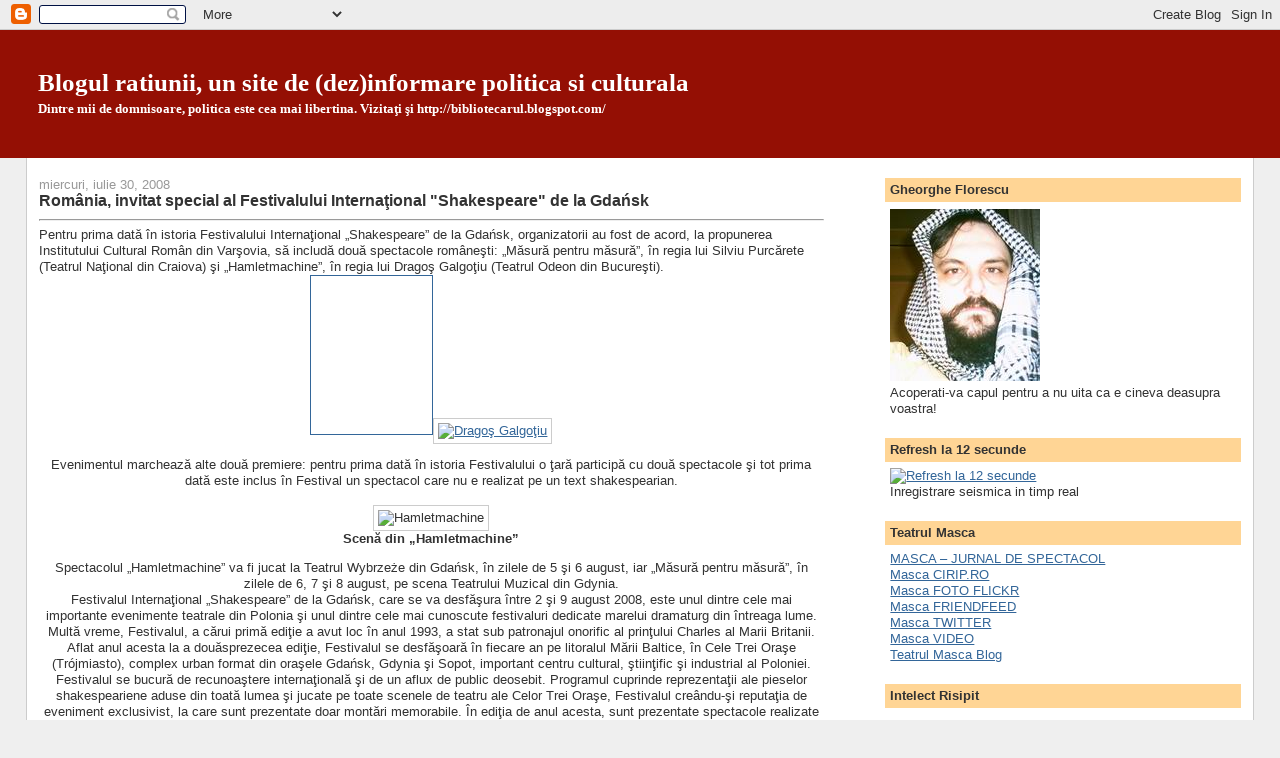

--- FILE ---
content_type: text/html; charset=UTF-8
request_url: https://giconet.blogspot.com/2008/07/romnia-invitat-special-al-festivalului.html
body_size: 18078
content:
<!DOCTYPE html>
<html dir='ltr' xmlns='http://www.w3.org/1999/xhtml' xmlns:b='http://www.google.com/2005/gml/b' xmlns:data='http://www.google.com/2005/gml/data' xmlns:expr='http://www.google.com/2005/gml/expr'>
<head>
<link href='https://www.blogger.com/static/v1/widgets/2944754296-widget_css_bundle.css' rel='stylesheet' type='text/css'/>
<meta content='Sfw2MUt9HAFuX38IyE2z+Xxcqb7GQMSlj+TxhpYaLr4=' name='verify-v1'/>
<meta content='text/html; charset=UTF-8' http-equiv='Content-Type'/>
<meta content='blogger' name='generator'/>
<link href='https://giconet.blogspot.com/favicon.ico' rel='icon' type='image/x-icon'/>
<link href='http://giconet.blogspot.com/2008/07/romnia-invitat-special-al-festivalului.html' rel='canonical'/>
<link rel="alternate" type="application/atom+xml" title="Blogul ratiunii, un site de (dez)informare politica si culturala - Atom" href="https://giconet.blogspot.com/feeds/posts/default" />
<link rel="alternate" type="application/rss+xml" title="Blogul ratiunii, un site de (dez)informare politica si culturala - RSS" href="https://giconet.blogspot.com/feeds/posts/default?alt=rss" />
<link rel="service.post" type="application/atom+xml" title="Blogul ratiunii, un site de (dez)informare politica si culturala - Atom" href="https://www.blogger.com/feeds/585491415059872265/posts/default" />

<link rel="alternate" type="application/atom+xml" title="Blogul ratiunii, un site de (dez)informare politica si culturala - Atom" href="https://giconet.blogspot.com/feeds/4504925259106533160/comments/default" />
<!--Can't find substitution for tag [blog.ieCssRetrofitLinks]-->
<link href='http://tbn0.google.com/images?q=tbn:VKEPPweMSmUXdM:http://www.supliment.polirom.ro/images/numere/181/silviu%2520purcarete.jpg' rel='image_src'/>
<meta content='http://giconet.blogspot.com/2008/07/romnia-invitat-special-al-festivalului.html' property='og:url'/>
<meta content='România, invitat special al Festivalului Internaţional &quot;Shakespeare&quot; de la Gdańsk' property='og:title'/>
<meta content='Pentru prima dată în istoria Festivalului Internaţional „Shakespeare” de la Gdańsk, organizatorii au fost de acord, la propunerea Institutul...' property='og:description'/>
<meta content='https://lh3.googleusercontent.com/blogger_img_proxy/[base64]w1200-h630-p-k-no-nu' property='og:image'/>
<title>Blogul ratiunii, un site de (dez)informare politica si culturala: România, invitat special al Festivalului Internaţional "Shakespeare" de la Gdańsk</title>
<style id='page-skin-1' type='text/css'><!--
/*
-----------------------------------------------
Blogger Template Style
Name:     Stretch Denim
Designer: Darren Delaye
URL:      www.DarrenDelaye.com
Date:     11 Jul 2006
-----------------------------------------------
*/
body {
background: #efefef;
margin: 0;
padding: 0px;
font: x-small Verdana, Arial;
text-align: center;
color: #333333;
font-size/* */:/**/small;
font-size: /**/small;
}
a:link {
color: #336699;
}
a:visited {
color: #336699;
}
a img {
border-width: 0;
}
#outer-wrapper {
font: normal normal 100% Verdana, sans-serif;
}
/* Header
----------------------------------------------- */
#header-wrapper {
margin:0;
padding: 0;
background-color: #940f04;
text-align: left;
}
#header {
margin: 0 2%;
background-color: #940f04;
color: #ffffff;
padding: 0;
font: normal bold 194% Times, serif;
position: relative;
}
h1.title {
padding-top: 38px;
margin: 0 1% .1em;
line-height: 1.2em;
font-size: 100%;
}
h1.title a, h1.title a:visited {
color: #ffffff;
text-decoration: none;
}
#header .description {
display: block;
margin: 0 1%;
padding: 0 0 40px;
line-height: 1.4em;
font-size: 50%;
}
/* Content
----------------------------------------------- */
.clear {
clear: both;
}
#content-wrapper {
margin: 0 2%;
padding: 0 0 15px;
text-align: left;
background-color: #ffffff;
border: 1px solid #cccccc;
border-top: 0;
}
#main-wrapper {
margin-left: 1%;
width: 64%;
float: left;
background-color: #ffffff;
display: inline;       /* fix for doubling margin in IE */
word-wrap: break-word; /* fix for long text breaking sidebar float in IE */
overflow: hidden;      /* fix for long non-text content breaking IE sidebar float */
}
#sidebar-wrapper {
margin-right: 1%;
width: 29%;
float: right;
background-color: #ffffff;
display: inline;       /* fix for doubling margin in IE */
word-wrap: break-word; /* fix for long text breaking sidebar float in IE */
overflow: hidden;      /* fix for long non-text content breaking IE sidebar float */
}
/* Headings
----------------------------------------------- */
h2, h3 {
margin: 0;
}
/* Posts
----------------------------------------------- */
.date-header {
margin: 1.5em 0 0;
font-weight: normal;
color: #999999;
font-size: 100%;
}
.post {
margin: 0 0 1.5em;
padding-bottom: 1.5em;
}
.post-title {
margin: 0;
padding: 0;
font-size: 125%;
font-weight: bold;
line-height: 1.1em;
}
.post-title a, .post-title a:visited, .post-title strong {
text-decoration: none;
color: #333333;
font-weight: bold;
}
.post div {
margin: 0 0 .75em;
line-height: 1.3em;
}
.post-footer {
margin: -.25em 0 0;
color: #333333;
font-size: 87%;
}
.post-footer .span {
margin-right: .3em;
}
.post img, table.tr-caption-container {
padding: 4px;
border: 1px solid #cccccc;
}
.tr-caption-container img {
border: none;
padding: 0;
}
.post blockquote {
margin: 1em 20px;
}
.post blockquote p {
margin: .75em 0;
}
/* Comments
----------------------------------------------- */
#comments h4 {
margin: 1em 0;
color: #999999;
}
#comments h4 strong {
font-size: 110%;
}
#comments-block {
margin: 1em 0 1.5em;
line-height: 1.3em;
}
#comments-block dt {
margin: .5em 0;
}
#comments-block dd {
margin: .25em 0 0;
}
#comments-block dd.comment-footer {
margin: -.25em 0 2em;
line-height: 1.4em;
font-size: 78%;
}
#comments-block dd p {
margin: 0 0 .75em;
}
.deleted-comment {
font-style:italic;
color:gray;
}
.feed-links {
clear: both;
line-height: 2.5em;
}
#blog-pager-newer-link {
float: left;
}
#blog-pager-older-link {
float: right;
}
#blog-pager {
text-align: center;
}
/* Sidebar Content
----------------------------------------------- */
.sidebar h2 {
margin: 1.6em 0 .5em;
padding: 4px 5px;
background-color: #ffd595;
font-size: 100%;
color: #333333;
}
.sidebar ul {
margin: 0;
padding: 0;
list-style: none;
}
.sidebar li {
margin: 0;
padding-top: 0;
padding-right: 0;
padding-bottom: .5em;
padding-left: 15px;
text-indent: -15px;
line-height: 1.5em;
}
.sidebar {
color: #333333;
line-height:1.3em;
}
.sidebar .widget {
margin-bottom: 1em;
}
.sidebar .widget-content {
margin: 0 5px;
}
/* Profile
----------------------------------------------- */
.profile-img {
float: left;
margin-top: 0;
margin-right: 5px;
margin-bottom: 5px;
margin-left: 0;
padding: 4px;
border: 1px solid #cccccc;
}
.profile-data {
margin:0;
text-transform:uppercase;
letter-spacing:.1em;
font-weight: bold;
line-height: 1.6em;
font-size: 78%;
}
.profile-datablock {
margin:.5em 0 .5em;
}
.profile-textblock {
margin: 0.5em 0;
line-height: 1.6em;
}
/* Footer
----------------------------------------------- */
#footer {
clear: both;
text-align: center;
color: #333333;
}
#footer .widget {
margin:.5em;
padding-top: 20px;
font-size: 85%;
line-height: 1.5em;
text-align: left;
}
/** Page structure tweaks for layout editor wireframe */
body#layout #header {
width: 750px;
}

--></style>
<link href='https://www.blogger.com/dyn-css/authorization.css?targetBlogID=585491415059872265&amp;zx=15be0e0a-492f-426a-a004-f2949440f96a' media='none' onload='if(media!=&#39;all&#39;)media=&#39;all&#39;' rel='stylesheet'/><noscript><link href='https://www.blogger.com/dyn-css/authorization.css?targetBlogID=585491415059872265&amp;zx=15be0e0a-492f-426a-a004-f2949440f96a' rel='stylesheet'/></noscript>
<meta name='google-adsense-platform-account' content='ca-host-pub-1556223355139109'/>
<meta name='google-adsense-platform-domain' content='blogspot.com'/>

</head>
<body>
<div class='navbar section' id='navbar'><div class='widget Navbar' data-version='1' id='Navbar1'><script type="text/javascript">
    function setAttributeOnload(object, attribute, val) {
      if(window.addEventListener) {
        window.addEventListener('load',
          function(){ object[attribute] = val; }, false);
      } else {
        window.attachEvent('onload', function(){ object[attribute] = val; });
      }
    }
  </script>
<div id="navbar-iframe-container"></div>
<script type="text/javascript" src="https://apis.google.com/js/platform.js"></script>
<script type="text/javascript">
      gapi.load("gapi.iframes:gapi.iframes.style.bubble", function() {
        if (gapi.iframes && gapi.iframes.getContext) {
          gapi.iframes.getContext().openChild({
              url: 'https://www.blogger.com/navbar/585491415059872265?po\x3d4504925259106533160\x26origin\x3dhttps://giconet.blogspot.com',
              where: document.getElementById("navbar-iframe-container"),
              id: "navbar-iframe"
          });
        }
      });
    </script><script type="text/javascript">
(function() {
var script = document.createElement('script');
script.type = 'text/javascript';
script.src = '//pagead2.googlesyndication.com/pagead/js/google_top_exp.js';
var head = document.getElementsByTagName('head')[0];
if (head) {
head.appendChild(script);
}})();
</script>
</div></div>
<div id='outer-wrapper'><div id='wrap2'>
<!-- skip links for text browsers -->
<span id='skiplinks' style='display:none;'>
<a href='#main'>skip to main </a> |
      <a href='#sidebar'>skip to sidebar</a>
</span>
<div id='header-wrapper'>
<div class='header section' id='header'><div class='widget Header' data-version='1' id='Header1'>
<div id='header-inner'>
<div class='titlewrapper'>
<h1 class='title'>
<a href='https://giconet.blogspot.com/'>
Blogul ratiunii, un site de (dez)informare politica si culturala
</a>
</h1>
</div>
<div class='descriptionwrapper'>
<p class='description'><span>Dintre mii de domnisoare, politica este cea mai libertina. Vizitaţi şi http://bibliotecarul.blogspot.com/</span></p>
</div>
</div>
</div></div>
</div>
<div id='content-wrapper'>
<div id='crosscol-wrapper' style='text-align:center'>
<div class='crosscol no-items section' id='crosscol'></div>
</div>
<div id='main-wrapper'>
<div class='main section' id='main'><div class='widget Blog' data-version='1' id='Blog1'>
<div class='blog-posts hfeed'>

          <div class="date-outer">
        
<h2 class='date-header'><span>miercuri, iulie 30, 2008</span></h2>

          <div class="date-posts">
        
<div class='post-outer'>
<div class='post hentry'>
<a name='4504925259106533160'></a>
<h3 class='post-title entry-title'>
<a href='https://giconet.blogspot.com/2008/07/romnia-invitat-special-al-festivalului.html'>România, invitat special al Festivalului Internaţional "Shakespeare" de la Gdańsk</a>
</h3>
<div class='post-header-line-1'></div>
<div class='post-body entry-content'>
<hr />Pentru prima dată în istoria Festivalului Internaţional &#8222;Shakespeare&#8221; de la Gdańsk, organizatorii au fost de acord, la propunerea Institutului Cultural Român din Varşovia, să includă două spectacole româneşti: &#8222;Măsură pentru măsură&#8221;, în regia lui Silviu Purcărete (Teatrul Naţional din Craiova) şi &#8222;Hamletmachine&#8221;, în regia lui Dragoş Galgoţiu (Teatrul Odeon din Bucureşti).<br /><div style="text-align: center;"><a href="http://images.google.ro/imgres?imgurl=http://www.supliment.polirom.ro/images/numere/181/silviu%2520purcarete.jpg&amp;imgrefurl=http://www.supliment.polirom.ro/article.aspx%3Farticle%3D3495&amp;h=2048&amp;w=1536&amp;sz=759&amp;hl=en&amp;start=3&amp;tbnid=VKEPPweMSmUXdM:&amp;tbnh=150&amp;tbnw=113&amp;prev=/images%3Fq%3DSilviu%2BPurc%25C4%2583rete%26gbv%3D2%26hl%3Den%26safe%3Doff%26sa%3DG"><img height="150" src="https://lh3.googleusercontent.com/blogger_img_proxy/[base64]s0-d" style="border: 1px solid ;" width="113"></a><a href="http://www.port.ro/pls/pe/person.person?i_pers_id=148149&amp;i_direction=3&amp;i_city_id=-1&amp;i_county_id=-1&amp;i_cntry_id=#" onclick="window.open(&#39;/pls/me/picture.popup?i_area_id=7&amp;i_object_id=148149&amp;i_media_id=15150&#39;,&#39;popuppic&#39;,&#39;scrollbars=no,resizable=no,menu=no,width=600,height=560&#39;);return false;" title="Galerie foto"><img alt="Dragoş Galgoţiu" class="object_picture" src="https://lh3.googleusercontent.com/blogger_img_proxy/AEn0k_sm-Vzdh-GgBcxAZlTZv3zAjTvCrc8RVJD3aopQoNUCWFFFMUySgOVhqcXjmRVPulwND6D8Mb0Ib_P3UEpvMhCpm4x70D5f6ObYDqRzC5gdyqAVg0Y=s0-d" style="width: 102px; height: 151px;"> </a></div>   <p align="center">Evenimentul marchează alte două premiere: pentru prima dată în istoria Festivalului o ţară participă cu două spectacole şi tot prima dată este inclus în Festival un spectacol care nu e realizat pe un  text shakespearian.<br /><br /><img alt="Hamletmachine" class="photoshare-clickable" height="300" id="imageLocation" name="imageLocation" src="https://lh3.googleusercontent.com/blogger_img_proxy/AEn0k_vD-HVJGcnAd8Ap554IWLBmTIjuX0Hm0B6Mvx7Glvxif9el2hChJhd5m_RJdaQQ-Jhc33vUq9UfQgxm_5Z9fsxbESnkAVAB5dWVdWmZe6-1l-IvNexBRiidGR_HgkXR4TFOOUbgodbY4fd75YXEvYi99-L98XYSHprnsTu4jqA=s0-d" width="400"><br /><strong>Scenă din &#8222;Hamletmachine&#8221;</strong><br /></p>   <p align="center">Spectacolul &#8222;Hamletmachine&#8221; va fi jucat la Teatrul Wybrzeże din Gdańsk, în zilele de 5 şi 6 august, iar &#8222;Măsură pentru măsură&#8221;, în zilele de 6, 7 şi 8 august, pe scena Teatrului Muzical din Gdynia.<br />Festivalul Internaţional &#8222;Shakespeare&#8221; de la Gdańsk, care se va desfăşura între 2 şi 9 august 2008, este unul dintre cele mai importante evenimente teatrale din Polonia şi unul dintre cele mai cunoscute festivaluri dedicate marelui dramaturg din întreaga lume. Multă vreme, Festivalul, a cărui primă ediţie a avut loc în anul 1993, a stat sub patronajul onorific al prinţului Charles al Marii Britanii. Aflat anul acesta la a douăsprezecea ediţie, Festivalul se desfăşoară în fiecare an pe litoralul Mării Baltice, în Cele Trei Oraşe (Trójmiasto), complex urban format din oraşele Gdańsk, Gdynia şi Sopot, important centru cultural, ştiinţific şi industrial al Poloniei. Festivalul se bucură de recunoaştere internaţională şi de un aflux de public deosebit. Programul cuprinde reprezentaţii ale pieselor shakespeariene aduse din toată lumea şi jucate pe toate scenele de teatru ale Celor Trei Oraşe, Festivalul creându-şi reputaţia de eveniment exclusivist, la care sunt prezentate doar montări memorabile. În ediţia de anul acesta, sunt prezentate spectacole realizate în România, Statele Unite ale Americii, Japonia, Spania, Ucraina, Marea Britanie, Armenia şi Polonia.<br />&#8222;Măsură pentru măsură&#8221; de Silviu Purcărete, realizat la Teatrul Naţional din Craiova în anul 2008, îi are în distribuţie pe Ilie Gheorghe, Valentin Mihali, Adrian Andone, Sorin Leoveanu, Valeriu Dogaru, Angel Rababoc, Tudorel Petrescu, Constantin Cicort, Nicolae Poghirc, Ion Colan, Valer Dellakeza, Ana Ularu/Valentina Popa, Cerasela Iosifescu/Iulia Lazăr. Silviu Purcărete a mai fost prezent la Gdańsk în anul 1999, cu &#8222;Titus Andronicus&#8221; şi în 2006, cu spectacolul  &#8222;Cum doriţi sau Noaptea de la spartul târgului&#8221;, ambele realizate la Craiova, ultimul câştigând chiar Premiul Publicului, atribuit prin voturile spectatorilor.<br /><br /><img alt="masurapentrumasura1" class="photoshare-clickable" height="300" id="imageLocation" name="imageLocation" src="https://lh3.googleusercontent.com/blogger_img_proxy/AEn0k_tkRVEI8KTogwMESSqK1iB8CduPLLWIRbTr-Xga752gArZEpKkD7Bc7Z1WhHogB2GRlV0SVhPTe84mqWmmh8eimfevJ11M6fXHXM6BImqeYci2W3VwmVkUv6VHUNkUCgoCqc4eEsu8abO1CFdHHf2cf-uGM3Y998LVpYNjNNXk=s0-d" width="400"><br /><strong>Foto: Scenă din spectacolul &#8222;Măsură pentru măsură&#8221;</strong></p>   <p align="left">&#8222;Hamletmachine&#8221;, cunoscuta piesă a lui Heiner Müller, montată de Dragoş Galgoţiu la Teatrul Odeon, îi aduce pe scenă pe Marius Stănescu, Oana Ştefănescu, Antoaneta Zaharia, Ionel Mihăilescu, Traian Vlas, Gelu Niţu, Ionuţ Kivu, Tiberiu Almosnino, Mugur Arvunescu, Gabriel Pintilei, Paula Niculiţă, Marian Ghenea, Laurenţiu Lazăr. Pentru interpretarea sa, Marius Stănescu a fost distins, în 2007, cu Premiul Uniter pentru rol principal. Coregrafia spectacolului îi aparţine lui Răzvan Mazilu, iar costumele sunt semnate de Doina Levintza. </p>   <p align="center"><img alt="Teatr-Wybrzeze-330" class="photoshare-clickable" height="300" id="imageLocation" name="imageLocation" src="https://lh3.googleusercontent.com/blogger_img_proxy/AEn0k_uFU-B8NeM9-OhW1RXTWMCfg7awUaFVr0to9bYnoXGMBf2BoplESXp2k39ByPFBj9P6d1dhwQ-speYN2Q5iVtn0IYAZ9-KRJIGmmHNIhIaMKm53N26L-zLVzKbdcFxXUao1oLd_zoyUncLt_t-ZT_lY04_FAKemSAIz2wj2pHM=s0-d" width="400"><br /><strong>Foto: Teatrul Wybrzeże din Gdańsk</strong></p>   <p align="left">Deplasarea celor două teatre este susţinută financiar de Institutul Cultural Român din Varşovia, care asigură, împreună cu organizatorii Festivalului, Fundaţia &#8222;Theatrum Gedanense&#8221;, şi coordonarea publicitară şi logistică a evenimentelor.<br />În 2004, în cadrul Festivalului de la Gdańsk a fost prezentat spectacolul &#8222;Romeo şi Julieta&#8221; al Teatrului &#8222;Tamási Áron&#8221; din Sf. Gheorghe, în regia lui Bocsárdi Lászlo. (Tudor Cristian - AMOS News)<br /></p>
<div style='clear: both;'></div>
</div>
<div class='post-footer'>
<div class='post-footer-line post-footer-line-1'><span class='post-timestamp'>
at
<a class='timestamp-link' href='https://giconet.blogspot.com/2008/07/romnia-invitat-special-al-festivalului.html' rel='bookmark' title='permanent link'><abbr class='published' title='2008-07-30T11:43:00+03:00'>11:43</abbr></a>
</span>
<span class='post-comment-link'>
</span>
<span class='post-icons'>
<span class='item-control blog-admin pid-481039719'>
<a href='https://www.blogger.com/post-edit.g?blogID=585491415059872265&postID=4504925259106533160&from=pencil' title='Editați postarea'>
<img alt='' class='icon-action' height='18' src='https://resources.blogblog.com/img/icon18_edit_allbkg.gif' width='18'/>
</a>
</span>
</span>
</div>
<div class='post-footer-line post-footer-line-2'><span class='post-author vcard'>
Postat de
<span class='fn'>Bibliotecaru</span>
</span>
</div>
<div class='post-footer-line post-footer-line-3'><span class='post-location'>
</span>
</div>
</div>
</div>
<div class='comments' id='comments'>
<a name='comments'></a>
<h4>Niciun comentariu:</h4>
<div id='Blog1_comments-block-wrapper'>
<dl class='avatar-comment-indent' id='comments-block'>
</dl>
</div>
<p class='comment-footer'>
<a href='https://www.blogger.com/comment/fullpage/post/585491415059872265/4504925259106533160' onclick=''>Trimiteți un comentariu</a>
</p>
</div>
</div>

        </div></div>
      
</div>
<div class='blog-pager' id='blog-pager'>
<span id='blog-pager-newer-link'>
<a class='blog-pager-newer-link' href='https://giconet.blogspot.com/2008/07/pnl-i-anunat-o-parte-dintre-candidaii.html' id='Blog1_blog-pager-newer-link' title='Postare mai nouă'>Postare mai nouă</a>
</span>
<span id='blog-pager-older-link'>
<a class='blog-pager-older-link' href='https://giconet.blogspot.com/2008/07/lideri-pnl-nu-sunt-de-acord-cu.html' id='Blog1_blog-pager-older-link' title='Postare mai veche'>Postare mai veche</a>
</span>
<a class='home-link' href='https://giconet.blogspot.com/'>Pagina de pornire</a>
</div>
<div class='clear'></div>
<div class='post-feeds'>
<div class='feed-links'>
Abonați-vă la:
<a class='feed-link' href='https://giconet.blogspot.com/feeds/4504925259106533160/comments/default' target='_blank' type='application/atom+xml'>Postare comentarii (Atom)</a>
</div>
</div>
</div></div>
</div>
<div id='sidebar-wrapper'>
<div class='sidebar section' id='sidebar'><div class='widget Image' data-version='1' id='Image1'>
<h2>Gheorghe Florescu</h2>
<div class='widget-content'>
<img alt='Gheorghe Florescu' height='172' id='Image1_img' src='https://blogger.googleusercontent.com/img/b/R29vZ2xl/AVvXsEjqNrR4mcbOY8W0laEFEYU9waqau4qLJfUuMCbJRMtfkTrNuBxM1X2FU1UBoH8wdgCdbzPRW_kbN0W2KdhjxMMkHtwKpjfrc5al3zQ1HGYKQVo5AZWBO6WAOrx9Pq5ZYJOF_u3Na3CHU-rh/s1600/MISTER.JPG' width='150'/>
<br/>
<span class='caption'>Acoperati-va capul pentru a nu uita ca e cineva deasupra voastra!</span>
</div>
<div class='clear'></div>
</div><div class='widget Image' data-version='1' id='Image3'>
<h2>Refresh la 12 secunde</h2>
<div class='widget-content'>
<a href='http://www.infp.ro/'>
<img alt='Refresh la 12 secunde' height='113' id='Image3_img' src='https://lh3.googleusercontent.com/blogger_img_proxy/AEn0k_sdxBSzbEgEbsvL0lG98QhXdnfICpCWiN4wjM9hcdxrQ3i8ypYrk7du5ldDFPo2hwk2sOfAjVhBQghMKqj4ST8VDRIE3623jg=s0-d' width='150'/>
</a>
<br/>
<span class='caption'>Inregistrare seismica in timp real</span>
</div>
<div class='clear'></div>
</div><div class='widget HTML' data-version='1' id='HTML2'>
<h2 class='title'>Teatrul Masca</h2>
<div class='widget-content'>
<a href="http://mascablogdespectacol.wordpress.com/">MASCA &#8211; JURNAL DE SPECTACOL</a><br/>
<a href="http://go2.wordpress.com/?id=725X1342&amp;site=malaimare.wordpress.com&amp;url=http%3A%2F%2Fwww.cirip.ro%2Fu%2Fmascateatru">Masca CIRIP.RO</a><br/>
<a href="http://www.flickr.com/photos/mascateatru/">Masca FOTO FLICKR</a><br/>
<a href="http://friendfeed.com/mascateatru">Masca FRIENDFEED</a><br/>
<a href="http://twitter.com/mascateatru">Masca TWITTER</a><br/>
<a href="//www.youtube.com/user/mascateatru">Masca VIDEO</a><br/>
<a href="http://www.teatrulmasca.wordpress.com">Teatrul Masca Blog</a>
</div>
<div class='clear'></div>
</div><div class='widget LinkList' data-version='1' id='LinkList2'>
<h2>Intelect Risipit</h2>
<div class='widget-content'>
<ul>
<li><a href='http://bibliotecarul.blogspot.com/'>Politici Filtrate de Raţiune</a></li>
<li><a href='http://cuvintelemelepreferate.blogspot.com/'>Cuvintele Mele Preferete</a></li>
<li><a href='http://www.freewebs.com/gheorgheflorescu/index.htm'>Gheorghe Florescu, Poezie</a></li>
</ul>
<div class='clear'></div>
</div>
</div><div class='widget BlogArchive' data-version='1' id='BlogArchive1'>
<h2>Arhivă blog</h2>
<div class='widget-content'>
<div id='ArchiveList'>
<div id='BlogArchive1_ArchiveList'>
<ul class='hierarchy'>
<li class='archivedate collapsed'>
<a class='toggle' href='javascript:void(0)'>
<span class='zippy'>

        &#9658;&#160;
      
</span>
</a>
<a class='post-count-link' href='https://giconet.blogspot.com/2013/'>
2013
</a>
<span class='post-count' dir='ltr'>(5)</span>
<ul class='hierarchy'>
<li class='archivedate collapsed'>
<a class='toggle' href='javascript:void(0)'>
<span class='zippy'>

        &#9658;&#160;
      
</span>
</a>
<a class='post-count-link' href='https://giconet.blogspot.com/2013/02/'>
februarie
</a>
<span class='post-count' dir='ltr'>(2)</span>
</li>
</ul>
<ul class='hierarchy'>
<li class='archivedate collapsed'>
<a class='toggle' href='javascript:void(0)'>
<span class='zippy'>

        &#9658;&#160;
      
</span>
</a>
<a class='post-count-link' href='https://giconet.blogspot.com/2013/01/'>
ianuarie
</a>
<span class='post-count' dir='ltr'>(3)</span>
</li>
</ul>
</li>
</ul>
<ul class='hierarchy'>
<li class='archivedate collapsed'>
<a class='toggle' href='javascript:void(0)'>
<span class='zippy'>

        &#9658;&#160;
      
</span>
</a>
<a class='post-count-link' href='https://giconet.blogspot.com/2012/'>
2012
</a>
<span class='post-count' dir='ltr'>(82)</span>
<ul class='hierarchy'>
<li class='archivedate collapsed'>
<a class='toggle' href='javascript:void(0)'>
<span class='zippy'>

        &#9658;&#160;
      
</span>
</a>
<a class='post-count-link' href='https://giconet.blogspot.com/2012/12/'>
decembrie
</a>
<span class='post-count' dir='ltr'>(3)</span>
</li>
</ul>
<ul class='hierarchy'>
<li class='archivedate collapsed'>
<a class='toggle' href='javascript:void(0)'>
<span class='zippy'>

        &#9658;&#160;
      
</span>
</a>
<a class='post-count-link' href='https://giconet.blogspot.com/2012/11/'>
noiembrie
</a>
<span class='post-count' dir='ltr'>(5)</span>
</li>
</ul>
<ul class='hierarchy'>
<li class='archivedate collapsed'>
<a class='toggle' href='javascript:void(0)'>
<span class='zippy'>

        &#9658;&#160;
      
</span>
</a>
<a class='post-count-link' href='https://giconet.blogspot.com/2012/10/'>
octombrie
</a>
<span class='post-count' dir='ltr'>(3)</span>
</li>
</ul>
<ul class='hierarchy'>
<li class='archivedate collapsed'>
<a class='toggle' href='javascript:void(0)'>
<span class='zippy'>

        &#9658;&#160;
      
</span>
</a>
<a class='post-count-link' href='https://giconet.blogspot.com/2012/09/'>
septembrie
</a>
<span class='post-count' dir='ltr'>(15)</span>
</li>
</ul>
<ul class='hierarchy'>
<li class='archivedate collapsed'>
<a class='toggle' href='javascript:void(0)'>
<span class='zippy'>

        &#9658;&#160;
      
</span>
</a>
<a class='post-count-link' href='https://giconet.blogspot.com/2012/08/'>
august
</a>
<span class='post-count' dir='ltr'>(9)</span>
</li>
</ul>
<ul class='hierarchy'>
<li class='archivedate collapsed'>
<a class='toggle' href='javascript:void(0)'>
<span class='zippy'>

        &#9658;&#160;
      
</span>
</a>
<a class='post-count-link' href='https://giconet.blogspot.com/2012/07/'>
iulie
</a>
<span class='post-count' dir='ltr'>(7)</span>
</li>
</ul>
<ul class='hierarchy'>
<li class='archivedate collapsed'>
<a class='toggle' href='javascript:void(0)'>
<span class='zippy'>

        &#9658;&#160;
      
</span>
</a>
<a class='post-count-link' href='https://giconet.blogspot.com/2012/06/'>
iunie
</a>
<span class='post-count' dir='ltr'>(4)</span>
</li>
</ul>
<ul class='hierarchy'>
<li class='archivedate collapsed'>
<a class='toggle' href='javascript:void(0)'>
<span class='zippy'>

        &#9658;&#160;
      
</span>
</a>
<a class='post-count-link' href='https://giconet.blogspot.com/2012/05/'>
mai
</a>
<span class='post-count' dir='ltr'>(13)</span>
</li>
</ul>
<ul class='hierarchy'>
<li class='archivedate collapsed'>
<a class='toggle' href='javascript:void(0)'>
<span class='zippy'>

        &#9658;&#160;
      
</span>
</a>
<a class='post-count-link' href='https://giconet.blogspot.com/2012/04/'>
aprilie
</a>
<span class='post-count' dir='ltr'>(5)</span>
</li>
</ul>
<ul class='hierarchy'>
<li class='archivedate collapsed'>
<a class='toggle' href='javascript:void(0)'>
<span class='zippy'>

        &#9658;&#160;
      
</span>
</a>
<a class='post-count-link' href='https://giconet.blogspot.com/2012/03/'>
martie
</a>
<span class='post-count' dir='ltr'>(5)</span>
</li>
</ul>
<ul class='hierarchy'>
<li class='archivedate collapsed'>
<a class='toggle' href='javascript:void(0)'>
<span class='zippy'>

        &#9658;&#160;
      
</span>
</a>
<a class='post-count-link' href='https://giconet.blogspot.com/2012/02/'>
februarie
</a>
<span class='post-count' dir='ltr'>(7)</span>
</li>
</ul>
<ul class='hierarchy'>
<li class='archivedate collapsed'>
<a class='toggle' href='javascript:void(0)'>
<span class='zippy'>

        &#9658;&#160;
      
</span>
</a>
<a class='post-count-link' href='https://giconet.blogspot.com/2012/01/'>
ianuarie
</a>
<span class='post-count' dir='ltr'>(6)</span>
</li>
</ul>
</li>
</ul>
<ul class='hierarchy'>
<li class='archivedate collapsed'>
<a class='toggle' href='javascript:void(0)'>
<span class='zippy'>

        &#9658;&#160;
      
</span>
</a>
<a class='post-count-link' href='https://giconet.blogspot.com/2011/'>
2011
</a>
<span class='post-count' dir='ltr'>(90)</span>
<ul class='hierarchy'>
<li class='archivedate collapsed'>
<a class='toggle' href='javascript:void(0)'>
<span class='zippy'>

        &#9658;&#160;
      
</span>
</a>
<a class='post-count-link' href='https://giconet.blogspot.com/2011/12/'>
decembrie
</a>
<span class='post-count' dir='ltr'>(17)</span>
</li>
</ul>
<ul class='hierarchy'>
<li class='archivedate collapsed'>
<a class='toggle' href='javascript:void(0)'>
<span class='zippy'>

        &#9658;&#160;
      
</span>
</a>
<a class='post-count-link' href='https://giconet.blogspot.com/2011/11/'>
noiembrie
</a>
<span class='post-count' dir='ltr'>(10)</span>
</li>
</ul>
<ul class='hierarchy'>
<li class='archivedate collapsed'>
<a class='toggle' href='javascript:void(0)'>
<span class='zippy'>

        &#9658;&#160;
      
</span>
</a>
<a class='post-count-link' href='https://giconet.blogspot.com/2011/10/'>
octombrie
</a>
<span class='post-count' dir='ltr'>(5)</span>
</li>
</ul>
<ul class='hierarchy'>
<li class='archivedate collapsed'>
<a class='toggle' href='javascript:void(0)'>
<span class='zippy'>

        &#9658;&#160;
      
</span>
</a>
<a class='post-count-link' href='https://giconet.blogspot.com/2011/09/'>
septembrie
</a>
<span class='post-count' dir='ltr'>(6)</span>
</li>
</ul>
<ul class='hierarchy'>
<li class='archivedate collapsed'>
<a class='toggle' href='javascript:void(0)'>
<span class='zippy'>

        &#9658;&#160;
      
</span>
</a>
<a class='post-count-link' href='https://giconet.blogspot.com/2011/08/'>
august
</a>
<span class='post-count' dir='ltr'>(4)</span>
</li>
</ul>
<ul class='hierarchy'>
<li class='archivedate collapsed'>
<a class='toggle' href='javascript:void(0)'>
<span class='zippy'>

        &#9658;&#160;
      
</span>
</a>
<a class='post-count-link' href='https://giconet.blogspot.com/2011/07/'>
iulie
</a>
<span class='post-count' dir='ltr'>(7)</span>
</li>
</ul>
<ul class='hierarchy'>
<li class='archivedate collapsed'>
<a class='toggle' href='javascript:void(0)'>
<span class='zippy'>

        &#9658;&#160;
      
</span>
</a>
<a class='post-count-link' href='https://giconet.blogspot.com/2011/06/'>
iunie
</a>
<span class='post-count' dir='ltr'>(1)</span>
</li>
</ul>
<ul class='hierarchy'>
<li class='archivedate collapsed'>
<a class='toggle' href='javascript:void(0)'>
<span class='zippy'>

        &#9658;&#160;
      
</span>
</a>
<a class='post-count-link' href='https://giconet.blogspot.com/2011/05/'>
mai
</a>
<span class='post-count' dir='ltr'>(8)</span>
</li>
</ul>
<ul class='hierarchy'>
<li class='archivedate collapsed'>
<a class='toggle' href='javascript:void(0)'>
<span class='zippy'>

        &#9658;&#160;
      
</span>
</a>
<a class='post-count-link' href='https://giconet.blogspot.com/2011/04/'>
aprilie
</a>
<span class='post-count' dir='ltr'>(5)</span>
</li>
</ul>
<ul class='hierarchy'>
<li class='archivedate collapsed'>
<a class='toggle' href='javascript:void(0)'>
<span class='zippy'>

        &#9658;&#160;
      
</span>
</a>
<a class='post-count-link' href='https://giconet.blogspot.com/2011/03/'>
martie
</a>
<span class='post-count' dir='ltr'>(7)</span>
</li>
</ul>
<ul class='hierarchy'>
<li class='archivedate collapsed'>
<a class='toggle' href='javascript:void(0)'>
<span class='zippy'>

        &#9658;&#160;
      
</span>
</a>
<a class='post-count-link' href='https://giconet.blogspot.com/2011/02/'>
februarie
</a>
<span class='post-count' dir='ltr'>(11)</span>
</li>
</ul>
<ul class='hierarchy'>
<li class='archivedate collapsed'>
<a class='toggle' href='javascript:void(0)'>
<span class='zippy'>

        &#9658;&#160;
      
</span>
</a>
<a class='post-count-link' href='https://giconet.blogspot.com/2011/01/'>
ianuarie
</a>
<span class='post-count' dir='ltr'>(9)</span>
</li>
</ul>
</li>
</ul>
<ul class='hierarchy'>
<li class='archivedate collapsed'>
<a class='toggle' href='javascript:void(0)'>
<span class='zippy'>

        &#9658;&#160;
      
</span>
</a>
<a class='post-count-link' href='https://giconet.blogspot.com/2010/'>
2010
</a>
<span class='post-count' dir='ltr'>(195)</span>
<ul class='hierarchy'>
<li class='archivedate collapsed'>
<a class='toggle' href='javascript:void(0)'>
<span class='zippy'>

        &#9658;&#160;
      
</span>
</a>
<a class='post-count-link' href='https://giconet.blogspot.com/2010/12/'>
decembrie
</a>
<span class='post-count' dir='ltr'>(11)</span>
</li>
</ul>
<ul class='hierarchy'>
<li class='archivedate collapsed'>
<a class='toggle' href='javascript:void(0)'>
<span class='zippy'>

        &#9658;&#160;
      
</span>
</a>
<a class='post-count-link' href='https://giconet.blogspot.com/2010/11/'>
noiembrie
</a>
<span class='post-count' dir='ltr'>(18)</span>
</li>
</ul>
<ul class='hierarchy'>
<li class='archivedate collapsed'>
<a class='toggle' href='javascript:void(0)'>
<span class='zippy'>

        &#9658;&#160;
      
</span>
</a>
<a class='post-count-link' href='https://giconet.blogspot.com/2010/10/'>
octombrie
</a>
<span class='post-count' dir='ltr'>(11)</span>
</li>
</ul>
<ul class='hierarchy'>
<li class='archivedate collapsed'>
<a class='toggle' href='javascript:void(0)'>
<span class='zippy'>

        &#9658;&#160;
      
</span>
</a>
<a class='post-count-link' href='https://giconet.blogspot.com/2010/09/'>
septembrie
</a>
<span class='post-count' dir='ltr'>(8)</span>
</li>
</ul>
<ul class='hierarchy'>
<li class='archivedate collapsed'>
<a class='toggle' href='javascript:void(0)'>
<span class='zippy'>

        &#9658;&#160;
      
</span>
</a>
<a class='post-count-link' href='https://giconet.blogspot.com/2010/08/'>
august
</a>
<span class='post-count' dir='ltr'>(11)</span>
</li>
</ul>
<ul class='hierarchy'>
<li class='archivedate collapsed'>
<a class='toggle' href='javascript:void(0)'>
<span class='zippy'>

        &#9658;&#160;
      
</span>
</a>
<a class='post-count-link' href='https://giconet.blogspot.com/2010/07/'>
iulie
</a>
<span class='post-count' dir='ltr'>(13)</span>
</li>
</ul>
<ul class='hierarchy'>
<li class='archivedate collapsed'>
<a class='toggle' href='javascript:void(0)'>
<span class='zippy'>

        &#9658;&#160;
      
</span>
</a>
<a class='post-count-link' href='https://giconet.blogspot.com/2010/06/'>
iunie
</a>
<span class='post-count' dir='ltr'>(15)</span>
</li>
</ul>
<ul class='hierarchy'>
<li class='archivedate collapsed'>
<a class='toggle' href='javascript:void(0)'>
<span class='zippy'>

        &#9658;&#160;
      
</span>
</a>
<a class='post-count-link' href='https://giconet.blogspot.com/2010/05/'>
mai
</a>
<span class='post-count' dir='ltr'>(21)</span>
</li>
</ul>
<ul class='hierarchy'>
<li class='archivedate collapsed'>
<a class='toggle' href='javascript:void(0)'>
<span class='zippy'>

        &#9658;&#160;
      
</span>
</a>
<a class='post-count-link' href='https://giconet.blogspot.com/2010/04/'>
aprilie
</a>
<span class='post-count' dir='ltr'>(27)</span>
</li>
</ul>
<ul class='hierarchy'>
<li class='archivedate collapsed'>
<a class='toggle' href='javascript:void(0)'>
<span class='zippy'>

        &#9658;&#160;
      
</span>
</a>
<a class='post-count-link' href='https://giconet.blogspot.com/2010/03/'>
martie
</a>
<span class='post-count' dir='ltr'>(17)</span>
</li>
</ul>
<ul class='hierarchy'>
<li class='archivedate collapsed'>
<a class='toggle' href='javascript:void(0)'>
<span class='zippy'>

        &#9658;&#160;
      
</span>
</a>
<a class='post-count-link' href='https://giconet.blogspot.com/2010/02/'>
februarie
</a>
<span class='post-count' dir='ltr'>(25)</span>
</li>
</ul>
<ul class='hierarchy'>
<li class='archivedate collapsed'>
<a class='toggle' href='javascript:void(0)'>
<span class='zippy'>

        &#9658;&#160;
      
</span>
</a>
<a class='post-count-link' href='https://giconet.blogspot.com/2010/01/'>
ianuarie
</a>
<span class='post-count' dir='ltr'>(18)</span>
</li>
</ul>
</li>
</ul>
<ul class='hierarchy'>
<li class='archivedate collapsed'>
<a class='toggle' href='javascript:void(0)'>
<span class='zippy'>

        &#9658;&#160;
      
</span>
</a>
<a class='post-count-link' href='https://giconet.blogspot.com/2009/'>
2009
</a>
<span class='post-count' dir='ltr'>(486)</span>
<ul class='hierarchy'>
<li class='archivedate collapsed'>
<a class='toggle' href='javascript:void(0)'>
<span class='zippy'>

        &#9658;&#160;
      
</span>
</a>
<a class='post-count-link' href='https://giconet.blogspot.com/2009/12/'>
decembrie
</a>
<span class='post-count' dir='ltr'>(10)</span>
</li>
</ul>
<ul class='hierarchy'>
<li class='archivedate collapsed'>
<a class='toggle' href='javascript:void(0)'>
<span class='zippy'>

        &#9658;&#160;
      
</span>
</a>
<a class='post-count-link' href='https://giconet.blogspot.com/2009/11/'>
noiembrie
</a>
<span class='post-count' dir='ltr'>(7)</span>
</li>
</ul>
<ul class='hierarchy'>
<li class='archivedate collapsed'>
<a class='toggle' href='javascript:void(0)'>
<span class='zippy'>

        &#9658;&#160;
      
</span>
</a>
<a class='post-count-link' href='https://giconet.blogspot.com/2009/10/'>
octombrie
</a>
<span class='post-count' dir='ltr'>(5)</span>
</li>
</ul>
<ul class='hierarchy'>
<li class='archivedate collapsed'>
<a class='toggle' href='javascript:void(0)'>
<span class='zippy'>

        &#9658;&#160;
      
</span>
</a>
<a class='post-count-link' href='https://giconet.blogspot.com/2009/09/'>
septembrie
</a>
<span class='post-count' dir='ltr'>(4)</span>
</li>
</ul>
<ul class='hierarchy'>
<li class='archivedate collapsed'>
<a class='toggle' href='javascript:void(0)'>
<span class='zippy'>

        &#9658;&#160;
      
</span>
</a>
<a class='post-count-link' href='https://giconet.blogspot.com/2009/08/'>
august
</a>
<span class='post-count' dir='ltr'>(6)</span>
</li>
</ul>
<ul class='hierarchy'>
<li class='archivedate collapsed'>
<a class='toggle' href='javascript:void(0)'>
<span class='zippy'>

        &#9658;&#160;
      
</span>
</a>
<a class='post-count-link' href='https://giconet.blogspot.com/2009/07/'>
iulie
</a>
<span class='post-count' dir='ltr'>(3)</span>
</li>
</ul>
<ul class='hierarchy'>
<li class='archivedate collapsed'>
<a class='toggle' href='javascript:void(0)'>
<span class='zippy'>

        &#9658;&#160;
      
</span>
</a>
<a class='post-count-link' href='https://giconet.blogspot.com/2009/06/'>
iunie
</a>
<span class='post-count' dir='ltr'>(9)</span>
</li>
</ul>
<ul class='hierarchy'>
<li class='archivedate collapsed'>
<a class='toggle' href='javascript:void(0)'>
<span class='zippy'>

        &#9658;&#160;
      
</span>
</a>
<a class='post-count-link' href='https://giconet.blogspot.com/2009/05/'>
mai
</a>
<span class='post-count' dir='ltr'>(10)</span>
</li>
</ul>
<ul class='hierarchy'>
<li class='archivedate collapsed'>
<a class='toggle' href='javascript:void(0)'>
<span class='zippy'>

        &#9658;&#160;
      
</span>
</a>
<a class='post-count-link' href='https://giconet.blogspot.com/2009/04/'>
aprilie
</a>
<span class='post-count' dir='ltr'>(20)</span>
</li>
</ul>
<ul class='hierarchy'>
<li class='archivedate collapsed'>
<a class='toggle' href='javascript:void(0)'>
<span class='zippy'>

        &#9658;&#160;
      
</span>
</a>
<a class='post-count-link' href='https://giconet.blogspot.com/2009/03/'>
martie
</a>
<span class='post-count' dir='ltr'>(6)</span>
</li>
</ul>
<ul class='hierarchy'>
<li class='archivedate collapsed'>
<a class='toggle' href='javascript:void(0)'>
<span class='zippy'>

        &#9658;&#160;
      
</span>
</a>
<a class='post-count-link' href='https://giconet.blogspot.com/2009/02/'>
februarie
</a>
<span class='post-count' dir='ltr'>(100)</span>
</li>
</ul>
<ul class='hierarchy'>
<li class='archivedate collapsed'>
<a class='toggle' href='javascript:void(0)'>
<span class='zippy'>

        &#9658;&#160;
      
</span>
</a>
<a class='post-count-link' href='https://giconet.blogspot.com/2009/01/'>
ianuarie
</a>
<span class='post-count' dir='ltr'>(306)</span>
</li>
</ul>
</li>
</ul>
<ul class='hierarchy'>
<li class='archivedate expanded'>
<a class='toggle' href='javascript:void(0)'>
<span class='zippy toggle-open'>

        &#9660;&#160;
      
</span>
</a>
<a class='post-count-link' href='https://giconet.blogspot.com/2008/'>
2008
</a>
<span class='post-count' dir='ltr'>(4488)</span>
<ul class='hierarchy'>
<li class='archivedate collapsed'>
<a class='toggle' href='javascript:void(0)'>
<span class='zippy'>

        &#9658;&#160;
      
</span>
</a>
<a class='post-count-link' href='https://giconet.blogspot.com/2008/12/'>
decembrie
</a>
<span class='post-count' dir='ltr'>(227)</span>
</li>
</ul>
<ul class='hierarchy'>
<li class='archivedate collapsed'>
<a class='toggle' href='javascript:void(0)'>
<span class='zippy'>

        &#9658;&#160;
      
</span>
</a>
<a class='post-count-link' href='https://giconet.blogspot.com/2008/11/'>
noiembrie
</a>
<span class='post-count' dir='ltr'>(9)</span>
</li>
</ul>
<ul class='hierarchy'>
<li class='archivedate collapsed'>
<a class='toggle' href='javascript:void(0)'>
<span class='zippy'>

        &#9658;&#160;
      
</span>
</a>
<a class='post-count-link' href='https://giconet.blogspot.com/2008/10/'>
octombrie
</a>
<span class='post-count' dir='ltr'>(36)</span>
</li>
</ul>
<ul class='hierarchy'>
<li class='archivedate collapsed'>
<a class='toggle' href='javascript:void(0)'>
<span class='zippy'>

        &#9658;&#160;
      
</span>
</a>
<a class='post-count-link' href='https://giconet.blogspot.com/2008/09/'>
septembrie
</a>
<span class='post-count' dir='ltr'>(28)</span>
</li>
</ul>
<ul class='hierarchy'>
<li class='archivedate collapsed'>
<a class='toggle' href='javascript:void(0)'>
<span class='zippy'>

        &#9658;&#160;
      
</span>
</a>
<a class='post-count-link' href='https://giconet.blogspot.com/2008/08/'>
august
</a>
<span class='post-count' dir='ltr'>(241)</span>
</li>
</ul>
<ul class='hierarchy'>
<li class='archivedate expanded'>
<a class='toggle' href='javascript:void(0)'>
<span class='zippy toggle-open'>

        &#9660;&#160;
      
</span>
</a>
<a class='post-count-link' href='https://giconet.blogspot.com/2008/07/'>
iulie
</a>
<span class='post-count' dir='ltr'>(683)</span>
<ul class='posts'>
<li><a href='https://giconet.blogspot.com/2008/07/dreptul-copiilor-la-protecie.html'>Dreptul copiilor la protecţie</a></li>
<li><a href='https://giconet.blogspot.com/2008/07/primria-capitalei_31.html'>Primăria Capitalei</a></li>
<li><a href='https://giconet.blogspot.com/2008/07/preedintele-romniei_31.html'>Preşedintele României</a></li>
<li><a href='https://giconet.blogspot.com/2008/07/guvernul-romniei_31.html'>Guvernul României...</a></li>
<li><a href='https://giconet.blogspot.com/2008/07/jurnalul-oficial-al-uniunii-europene_31.html'>Jurnalul Oficial al Uniunii Europene</a></li>
<li><a href='https://giconet.blogspot.com/2008/07/primria-capitalei-vrea-s-cumpere-casele.html'>Primăria Capitalei vrea să cumpere casele monument...</a></li>
<li><a href='https://giconet.blogspot.com/2008/07/pd-l_31.html'>PD-L...</a></li>
<li><a href='https://giconet.blogspot.com/2008/07/scurtmetraje-de-liviu-marghidan-i.html'>Scurtmetraje de Liviu Marghidan şi Ciprian Alexand...</a></li>
<li><a href='https://giconet.blogspot.com/2008/07/bsescu-recunoatem-eecul-nostru-parial.html'>Băsescu: Recunoaştem eşecul nostru parţial privind...</a></li>
<li><a href='https://giconet.blogspot.com/2008/07/prm-viseaz-la-o-alian-cu-png.html'>PRM visează la o alianţă cu PNG</a></li>
<li><a href='https://giconet.blogspot.com/2008/07/mainile-inventate-de-leonardo-da-vinci.html'>Maşinile inventate de Leonardo da Vinci, construit...</a></li>
<li><a href='https://giconet.blogspot.com/2008/07/bucuretiul-va-avea-28-de-colegii-pentru.html'>Bucureştiul va avea 28 de colegii pentru deputaţi ...</a></li>
<li><a href='https://giconet.blogspot.com/2008/07/bsescu-n-timp-ce-noi-solicitm-tratament.html'>Băsescu: În timp ce noi solicităm tratament de cet...</a></li>
<li><a href='https://giconet.blogspot.com/2008/07/radu-mazre-la-dna-pentru-i-vedea.html'>Radu Mazăre, la DNA pentru a-şi vedea dosarul penal</a></li>
<li><a href='https://giconet.blogspot.com/2008/07/raluca-turcan-afirm.html'>Raluca Turcan afirmă...</a></li>
<li><a href='https://giconet.blogspot.com/2008/07/bsescu-le-spune-romilor-dintr-o-tabr-de.html'>Băsescu le spune romilor dintr-o tabără de lângă R...</a></li>
<li><a href='https://giconet.blogspot.com/2008/07/expoziie-de-sculptur-n-os-la-muzeul.html'>Expoziţie de sculptură în os la Muzeul Satului din...</a></li>
<li><a href='https://giconet.blogspot.com/2008/07/bsescu-viziteaz-astzi-taberele-de.html'>Băsescu vizitează, astăzi, taberele de nomazi din ...</a></li>
<li><a href='https://giconet.blogspot.com/2008/07/tudor-octavian-uniforma-de-om-foarte.html'>Tudor Octavian:  Uniforma de om foarte ocupat</a></li>
<li><a href='https://giconet.blogspot.com/2008/07/mircea-baniciu.html'>Mircea Baniciu</a></li>
<li><a href='https://giconet.blogspot.com/2008/07/oana-zvoranu-printre-candidaii-prm.html'>Oana Zăvoranu, printre candidaţii PRM pentru alege...</a></li>
<li><a href='https://giconet.blogspot.com/2008/07/cvtudor-funar-i-bolca-au-mandat.html'>C.V.Tudor: Funar şi Bolcaş au &quot;mandat nelimitat&quot; p...</a></li>
<li><a href='https://giconet.blogspot.com/2008/07/jurnalul-oficial-al-uniunii-europene_3719.html'>Jurnalul Oficial al Uniunii Europene</a></li>
<li><a href='https://giconet.blogspot.com/2008/07/preedintele-romniei-traian-bsescu.html'>Preşedintele României, Traian Băsescu, a semnat as...</a></li>
<li><a href='https://giconet.blogspot.com/2008/07/guvernul-romniei_30.html'>Guvernul României...</a></li>
<li><a href='https://giconet.blogspot.com/2008/07/legislaia-privind-numirea-nalilor.html'>Legislaţia privind numirea înalţilor funcţionari p...</a></li>
<li><a href='https://giconet.blogspot.com/2008/07/dicursuri-zburate-de-vnt.html'>Dicursuri zburate de vânt</a></li>
<li><a href='https://giconet.blogspot.com/2008/07/asociere-ntre-cj-i-cl-pentru-un-complex.html'>Asociere între CJ şi CL pentru un complex sportiv ...</a></li>
<li><a href='https://giconet.blogspot.com/2008/07/dominic-de-habsburg-vrea-110-hectare-de.html'>Dominic de Habsburg vrea 110 hectare de pădure lân...</a></li>
<li><a href='https://giconet.blogspot.com/2008/07/bsescu-decorat-posturile-de-radio-bbc.html'>Băsescu a decorat posturile de radio BBC România ş...</a></li>
<li><a href='https://giconet.blogspot.com/2008/07/hymnus-particip-la-festivalul.html'>&quot;Hymnus&quot; participă la Festivalul Internaţional de ...</a></li>
<li><a href='https://giconet.blogspot.com/2008/07/ziarul-lumina_30.html'>Ziarul Lumina</a></li>
<li><a href='https://giconet.blogspot.com/2008/07/dolj-centrul-multifuncional-de-52-de.html'>Dolj: Centrul multifuncţional de 52 de milioane eu...</a></li>
<li><a href='https://giconet.blogspot.com/2008/07/jurnalul-personal-al-lui-george-orwell.html'>Jurnalul personal al lui George Orwell, publicat o...</a></li>
<li><a href='https://giconet.blogspot.com/2008/07/disput-ntre-ilie-morega-i-emanoil-negu.html'>Dispută între Ilie Morega şi Emanoil Neguţ</a></li>
<li><a href='https://giconet.blogspot.com/2008/07/psd-amenin-din-nou-cu-moiune-de-cenzur.html'>PSD ameninţă din nou cu moţiune de cenzură</a></li>
<li><a href='https://giconet.blogspot.com/2008/07/camera-deputailor-se-reunete-n-sesiune.html'>Camera Deputaţilor se reuneşte în sesiune extraord...</a></li>
<li><a href='https://giconet.blogspot.com/2008/07/aplicarea-cotelor-de-lapte-n-noile.html'>Aplicarea cotelor de lapte în noile state membre UE</a></li>
<li><a href='https://giconet.blogspot.com/2008/07/45-de-ong-uri-i-cer-lui-bsescu-i.html'>45 de ONG-uri îi cer lui Băsescu şi Tăriceanu să o...</a></li>
<li><a href='https://giconet.blogspot.com/2008/07/funar-ar-putea-candida-pentru-un-nou.html'>Funar ar putea candida pentru un nou mandat de par...</a></li>
<li><a href='https://giconet.blogspot.com/2008/07/costin-tuchil-o-comemorare-sau-despre.html'>Costin Tuchilă: O comemorare sau despre coincidenţe</a></li>
<li><a href='https://giconet.blogspot.com/2008/07/psd-nu-renun-la-moiunea-de-cenzur.html'>PSD nu renunţă la moţiunea de cenzură împotriva Gu...</a></li>
<li><a href='https://giconet.blogspot.com/2008/07/ntrebri-i-rspunsuri-cu-virgil-crstea.html'>Întrebări şi răspunsuri cu Virgil Cârstea, directo...</a></li>
<li><a href='https://giconet.blogspot.com/2008/07/deputaii-sunt-chemai-din-vacan.html'>Deputaţii sunt chemaţi din vacanţă</a></li>
<li><a href='https://giconet.blogspot.com/2008/07/lucrri-de-gheorghe-petracu-i-jean.html'>Lucrări de Gheorghe Petraşcu şi Jean Cheller, în l...</a></li>
<li><a href='https://giconet.blogspot.com/2008/07/pnl-i-anunat-o-parte-dintre-candidaii.html'>PNL şi-a anunţat o parte dintre candidaţii pentru ...</a></li>
<li><a href='https://giconet.blogspot.com/2008/07/romnia-invitat-special-al-festivalului.html'>România, invitat special al Festivalului Internaţi...</a></li>
<li><a href='https://giconet.blogspot.com/2008/07/lideri-pnl-nu-sunt-de-acord-cu.html'>Lideri PNL nu sunt de acord cu candidatura Adriane...</a></li>
<li><a href='https://giconet.blogspot.com/2008/07/jurnalul-oficial-al-uniunii-europene_30.html'>Jurnalul Oficial al Uniunii Europene</a></li>
<li><a href='https://giconet.blogspot.com/2008/07/tudor-octavian-statul-la-coad.html'>Tudor Octavian:   Statul la coadă</a></li>
<li><a href='https://giconet.blogspot.com/2008/07/jurnalul-oficial-al-uniunii-europene.html'>Jurnalul Oficial al Uniunii Europene</a></li>
<li><a href='https://giconet.blogspot.com/2008/07/primria-capitalei_29.html'>Primăria Capitalei</a></li>
<li><a href='https://giconet.blogspot.com/2008/07/guvernul-romniei_29.html'>Guvernul României...</a></li>
<li><a href='https://giconet.blogspot.com/2008/07/vip-uri-la-parlamentul-european.html'>VIP-uri la Parlamentul European</a></li>
<li><a href='https://giconet.blogspot.com/2008/07/un-alt-caz-pamuk-n-turcia-un-scriitor.html'>Un alt &quot;caz Pamuk&quot; în Turcia, un scriitor riscând ...</a></li>
<li><a href='https://giconet.blogspot.com/2008/07/haotti-contestat-ideea-realizrii-unei.html'>Haşotti a contestat ideea realizării unei înţelege...</a></li>
<li><a href='https://giconet.blogspot.com/2008/07/crucea-roie-ofer-sprijin-victimelor.html'>Crucea Roşie oferă sprijin victimelor inundaţiilor</a></li>
<li><a href='https://giconet.blogspot.com/2008/07/casa-regal-revendic-clbucetul.html'>Casa Regală revendică Clăbucetul</a></li>
<li><a href='https://giconet.blogspot.com/2008/07/sinistratii-in-urma-inundatiilor.html'>Sinistratii in urma inundatiilor</a></li>
<li><a href='https://giconet.blogspot.com/2008/07/costin-tuchil-luis-bunuel-de-la.html'>Costin Tuchilă: Luis Bunuel - de la suprarealism l...</a></li>
<li><a href='https://giconet.blogspot.com/2008/07/triceanu-reconfirmat-majorarea.html'>Tăriceanu a reconfirmat majorarea pensiilor de la ...</a></li>
<li><a href='https://giconet.blogspot.com/2008/07/buruian-pc-nu-are-colegii-pentru.html'>Buruiană: PC nu are colegii pentru pupincuriştii l...</a></li>
<li><a href='https://giconet.blogspot.com/2008/07/dolj-tabra-naional-de-muzic-folk-2008.html'>Dolj : Tabăra naţională de muzică folk 2008</a></li>
<li><a href='https://giconet.blogspot.com/2008/07/primul-centru-de-nchiriat-biciclete-n.html'>Primul centru de închiriat biciclete în Bucureşti ...</a></li>
<li><a href='https://giconet.blogspot.com/2008/07/festivalul-naional-al-tradiiilor.html'>Festivalul Naţional al Tradiţiilor Populare îşi de...</a></li>
<li><a href='https://giconet.blogspot.com/2008/07/cntarea-cntrilor-n-versiune-rock.html'>&quot;Cântarea Cântărilor&quot; în versiune rock</a></li>
<li><a href='https://giconet.blogspot.com/2008/07/ere-pc-e-dispus-s-primeasc-membri-ai.html'>Şereş: PC e dispus să primească membri ai PRM</a></li>
<li><a href='https://giconet.blogspot.com/2008/07/ere-dac-guvernul-va-emite-o-hotrre-de.html'>Şereş: Dacă Guvernul va emite o hotărâre de înfiin...</a></li>
<li><a href='https://giconet.blogspot.com/2008/07/triceanu-obiectivul-pnl-este-ctigarea.html'>Tăriceanu: Obiectivul PNL este câştigarea alegerilor</a></li>
<li><a href='https://giconet.blogspot.com/2008/07/antigona-regele-lear-orfeu-i-euridice-n.html'>Antigona, regele Lear, Orfeu şi Euridice - în stag...</a></li>
<li><a href='https://giconet.blogspot.com/2008/07/preedintele-psd-trgu-mure-vasile-bolo.html'>Preşedintele PSD Târgu Mureş, Vasile Boloş, a demi...</a></li>
<li><a href='https://giconet.blogspot.com/2008/07/stoica-nu-acceptm-ca-un-grup-aflat-deja.html'>Stoica: Nu acceptăm ca un grup aflat deja în afara...</a></li>
<li><a href='https://giconet.blogspot.com/2008/07/adriana-sftoiu-va-candida-pentru.html'>Adriana Săftoiu va candida pentru Parlament din pa...</a></li>
<li><a href='https://giconet.blogspot.com/2008/07/cea-mai-mare-necropol-dacic-descoperit.html'>Cea mai mare necropolă dacică, descoperită în Ucraina</a></li>
<li><a href='https://giconet.blogspot.com/2008/07/ziua-imnului-naional.html'>Ziua Imnului Naţional</a></li>
<li><a href='https://giconet.blogspot.com/2008/07/oprescu-comunismul-deviat-o-ar-i.html'>Oprescu: Comunismul a deviat o ţară şi a încercat ...</a></li>
<li><a href='https://giconet.blogspot.com/2008/07/prima-turbin-de-nalt-eficien-din-romnia.html'>Prima turbină de înaltă eficienţă din România va p...</a></li>
<li><a href='https://giconet.blogspot.com/2008/07/plai-strbun-magazin-pentru-romnii-din.html'>&quot;Plai străbun&quot;, magazin pentru românii din lumea î...</a></li>
<li><a href='https://giconet.blogspot.com/2008/07/mas-rotund-dedicat-memoriei-marelui.html'>Masă rotundă dedicată memoriei Marelui Rabin Alexa...</a></li>
<li><a href='https://giconet.blogspot.com/2008/07/bogdan-olteanu-apreciaz-c-parlamentarii.html'>Bogdan Olteanu apreciază că parlamentarii trebuie ...</a></li>
<li><a href='https://giconet.blogspot.com/2008/07/marius-tuc.html'>Marius Tucă</a></li>
<li><a href='https://giconet.blogspot.com/2008/07/bogdan-olteanu-candideaz-ntr-un-colegiu.html'>Bogdan Olteanu candidează într-un colegiu din Sect...</a></li>
<li><a href='https://giconet.blogspot.com/2008/07/tudor-octavian-mort-dar-n-rolls-royce.html'>Tudor Octavian:  Mort, dar în Rolls Royce</a></li>
<li><a href='https://giconet.blogspot.com/2008/07/preedintele-romniei_8009.html'>Preşedintele României</a></li>
<li><a href='https://giconet.blogspot.com/2008/07/romtelecom-i-salvai-delta-ecologizeaz.html'>Romtelecom şi Salvaţi Delta ecologizează râul Olt</a></li>
<li><a href='https://giconet.blogspot.com/2008/07/onb-ncurajeaz-i-susine-creaia-liric.html'>ONB încurajează şi susţine creaţia lirică românească</a></li>
<li><a href='https://giconet.blogspot.com/2008/07/timioara-festival-mito-dedicat-romilor.html'>Timişoara: Festival &quot;Mişto&quot;, dedicat romilor</a></li>
<li><a href='https://giconet.blogspot.com/2008/07/pdl-constana-exclus-din-partid-13.html'>PDL Constanţa a exclus din partid 13 membri</a></li>
<li><a href='https://giconet.blogspot.com/2008/07/bsescu-cere-sesiune-extraordinar-pentru.html'>Băsescu cere sesiune extraordinară pentru avizarea...</a></li>
<li><a href='https://giconet.blogspot.com/2008/07/prioteasa-geoan-mi-spus-personal-c-va.html'>Prioteasa: Geoană mi-a spus personal că va candida...</a></li>
<li><a href='https://giconet.blogspot.com/2008/07/ctlina-buzoianu-prezint-cntarea.html'>Cătălina Buzoianu prezintă &quot;Cântarea Cântărilor&quot;, ...</a></li>
<li><a href='https://giconet.blogspot.com/2008/07/udmr.html'>UDMR...</a></li>
<li><a href='https://giconet.blogspot.com/2008/07/alchimia-sufletului-expoziie-de-bogdan.html'>&quot;Alchimia sufletului&quot;, expoziţie de Bogdan Ater, l...</a></li>
<li><a href='https://giconet.blogspot.com/2008/07/slaj-patra-ediie-festivalului.html'>Sălaj: A patra ediţie a festivalului internaţional...</a></li>
<li><a href='https://giconet.blogspot.com/2008/07/rdulescu-consider-c-adomniei-i.html'>Rădulescu consideră că Adomniţei şi Preoteasa sunt...</a></li>
<li><a href='https://giconet.blogspot.com/2008/07/stolojan-mona-musc-are-dreptul-la-o.html'>Stolojan: Mona Muscă are dreptul la o a doua şansă</a></li>
<li><a href='https://giconet.blogspot.com/2008/07/pd-l-nceput-racolarea-personalitilor-cu.html'>PD-L a început racolarea personalităţilor cu simpa...</a></li>
<li><a href='https://giconet.blogspot.com/2008/07/anamaria-marinca-martor-la-tribunalul.html'>   Anamaria Marinca - martor la Tribunalul Penal I...</a></li>
<li><a href='https://giconet.blogspot.com/2008/07/cu-ocazia-aniversrii-187-de-ani-de-la.html'>Cu ocazia aniversării a 187 de ani de la proclamar...</a></li>
<li><a href='https://giconet.blogspot.com/2008/07/cuvintele-uitate-ale-admiraiei-la-gdask.html'>&quot;Cuvintele uitate ale admiraţiei&quot;, la Gdańsk</a></li>
</ul>
</li>
</ul>
<ul class='hierarchy'>
<li class='archivedate collapsed'>
<a class='toggle' href='javascript:void(0)'>
<span class='zippy'>

        &#9658;&#160;
      
</span>
</a>
<a class='post-count-link' href='https://giconet.blogspot.com/2008/06/'>
iunie
</a>
<span class='post-count' dir='ltr'>(530)</span>
</li>
</ul>
<ul class='hierarchy'>
<li class='archivedate collapsed'>
<a class='toggle' href='javascript:void(0)'>
<span class='zippy'>

        &#9658;&#160;
      
</span>
</a>
<a class='post-count-link' href='https://giconet.blogspot.com/2008/05/'>
mai
</a>
<span class='post-count' dir='ltr'>(647)</span>
</li>
</ul>
<ul class='hierarchy'>
<li class='archivedate collapsed'>
<a class='toggle' href='javascript:void(0)'>
<span class='zippy'>

        &#9658;&#160;
      
</span>
</a>
<a class='post-count-link' href='https://giconet.blogspot.com/2008/04/'>
aprilie
</a>
<span class='post-count' dir='ltr'>(984)</span>
</li>
</ul>
<ul class='hierarchy'>
<li class='archivedate collapsed'>
<a class='toggle' href='javascript:void(0)'>
<span class='zippy'>

        &#9658;&#160;
      
</span>
</a>
<a class='post-count-link' href='https://giconet.blogspot.com/2008/03/'>
martie
</a>
<span class='post-count' dir='ltr'>(483)</span>
</li>
</ul>
<ul class='hierarchy'>
<li class='archivedate collapsed'>
<a class='toggle' href='javascript:void(0)'>
<span class='zippy'>

        &#9658;&#160;
      
</span>
</a>
<a class='post-count-link' href='https://giconet.blogspot.com/2008/02/'>
februarie
</a>
<span class='post-count' dir='ltr'>(463)</span>
</li>
</ul>
<ul class='hierarchy'>
<li class='archivedate collapsed'>
<a class='toggle' href='javascript:void(0)'>
<span class='zippy'>

        &#9658;&#160;
      
</span>
</a>
<a class='post-count-link' href='https://giconet.blogspot.com/2008/01/'>
ianuarie
</a>
<span class='post-count' dir='ltr'>(157)</span>
</li>
</ul>
</li>
</ul>
<ul class='hierarchy'>
<li class='archivedate collapsed'>
<a class='toggle' href='javascript:void(0)'>
<span class='zippy'>

        &#9658;&#160;
      
</span>
</a>
<a class='post-count-link' href='https://giconet.blogspot.com/2007/'>
2007
</a>
<span class='post-count' dir='ltr'>(281)</span>
<ul class='hierarchy'>
<li class='archivedate collapsed'>
<a class='toggle' href='javascript:void(0)'>
<span class='zippy'>

        &#9658;&#160;
      
</span>
</a>
<a class='post-count-link' href='https://giconet.blogspot.com/2007/12/'>
decembrie
</a>
<span class='post-count' dir='ltr'>(98)</span>
</li>
</ul>
<ul class='hierarchy'>
<li class='archivedate collapsed'>
<a class='toggle' href='javascript:void(0)'>
<span class='zippy'>

        &#9658;&#160;
      
</span>
</a>
<a class='post-count-link' href='https://giconet.blogspot.com/2007/11/'>
noiembrie
</a>
<span class='post-count' dir='ltr'>(45)</span>
</li>
</ul>
<ul class='hierarchy'>
<li class='archivedate collapsed'>
<a class='toggle' href='javascript:void(0)'>
<span class='zippy'>

        &#9658;&#160;
      
</span>
</a>
<a class='post-count-link' href='https://giconet.blogspot.com/2007/10/'>
octombrie
</a>
<span class='post-count' dir='ltr'>(65)</span>
</li>
</ul>
<ul class='hierarchy'>
<li class='archivedate collapsed'>
<a class='toggle' href='javascript:void(0)'>
<span class='zippy'>

        &#9658;&#160;
      
</span>
</a>
<a class='post-count-link' href='https://giconet.blogspot.com/2007/09/'>
septembrie
</a>
<span class='post-count' dir='ltr'>(45)</span>
</li>
</ul>
<ul class='hierarchy'>
<li class='archivedate collapsed'>
<a class='toggle' href='javascript:void(0)'>
<span class='zippy'>

        &#9658;&#160;
      
</span>
</a>
<a class='post-count-link' href='https://giconet.blogspot.com/2007/08/'>
august
</a>
<span class='post-count' dir='ltr'>(28)</span>
</li>
</ul>
</li>
</ul>
</div>
</div>
<div class='clear'></div>
</div>
</div><div class='widget HTML' data-version='1' id='HTML4'>
<h2 class='title'>Countomat</h2>
<div class='widget-content'>
<a style="text-decoration:none;" href="http://web3.countomat.com/57758.html" target="_blank" title="Countomat website
 statistics and webcounter (Statistik and Logfileanalyse, Statystyk,
 Statistici, Statistique)">
<script src="//log3.countomat.com/_js/giconet.blogspot.com;~noparameter/loglib.js" type="text/javascript"></script
></a>
<noscript>
<a style="text-decoration:none;" href="http://web3.countomat.com/57758.html" target="_blank" title="Countomat website
 statistics and webcounter (Statistik and Logfileanalyse, Statystyk,
 Statistici, Statistique)">
<img border="0" alt="Countomat website statistics and webcounter (Statistik and
 Logfileanalyse, Statystyk, Statistici, Statistique)" src="https://lh3.googleusercontent.com/blogger_img_proxy/AEn0k_sxCRa8BMz1hKaTApMNrkJr31a2mnt86Ku2VCME-qQCIJ_4vYsRc_7jUGtQp1xoCJr1_cPvIUnxXYesKCRWJN2KFFYNGyDCT4gHCBoYt7rhH1iHQcpLyaYYJKKVCA91b65kWjfFsNF8d_mj=s0-d">
</a>
</noscript>

<!-- Start of StatCounter Code -->
<script type="text/javascript">
var sc_project=3197376; 
var sc_invisible=0; 
var sc_partition=23; 
var sc_security="8726d80a"; 
</script>

<script src="//www.statcounter.com/counter/counter_xhtml.js" type="text/javascript"></script><noscript><div class="statcounter"><a class="statcounter" href="http://www.statcounter.com/"><img alt="web analytics" src="https://lh3.googleusercontent.com/blogger_img_proxy/AEn0k_uuw1YuifjhVmV67TwCknO-LpuqDEBSS0kgY20Yv3eUJNNbRamWWc_2Q1Jri0cIBxyLUL2PN3dExk-N1NAz6BSw094yrkxRJ2Cn4t5pTVxWAhZOqA=s0-d" class="statcounter"></a></div></noscript>
<!-- End of StatCounter Code --><br/><a href="http://my.statcounter.com/project/standard/stats.php?project_id=3197376&guest=1">Stats</a>

<a href="http://www.zelist.ro/bloguriw/giconet.blogspot.com" target="_blank"><img border="0" src="https://lh3.googleusercontent.com/blogger_img_proxy/AEn0k_u2cfqaqdnh-ddBcwHSAK25LgchJk0MRNBqn3Zeyh63VgFGSC8dFPGq2QohoHK6hytPQMHnD09_Egnh0Kf1PuZFe940rB0dn-Sl4KwIA_bR28nMLIXQNpOI_g=s0-d"></a>
</div>
<div class='clear'></div>
</div><div class='widget Text' data-version='1' id='Text2'>
<div class='widget-content'>
Ştirile sunt obţinute din cadrul MEDIAFAX, AmosNews, Rompres, FrontNews, NewsIn şi ediţiile online ale presei şi instituţiilor statului.<br/>
</div>
<div class='clear'></div>
</div><div class='widget Text' data-version='1' id='Text4'>
<h2 class='title'>OAMENI DE TOATĂ JENA</h2>
<div class='widget-content'>
<span style="font-weight: bold;">Frank Zapa[King]</span>, pentru minciună, rea voinţă şi simulare de imbecilitate (sau poate că imbecilitatea este reală... acum am îndoieli asupra simulării).<br/><br/><span style="font-weight: bold;">Robert Horvath</span> (CINEAST NEW  YORK), pentru că nu are capacitatea intelectuală necesară înţelegerii  faptului că afirmaţiile trebuiesc probate. Trebuie să adaug şi o adâncă  lipsă de bun-simţ.<br/><br/><span style="font-weight: bold;">Eva</span>, pentru un caracter atât de murdar încât nici măcar nu-l pot exprima aici exprimat pe blogul decent al domnului Vosganian.<br/><br/><span style="font-weight: bold;">vaisamar</span>, mi-a pus răbdarea la încercarea şi nu renunţă nici dincolo de orice limită.<br/>
</div>
<div class='clear'></div>
</div><div class='widget Text' data-version='1' id='Text3'>
<h2 class='title'>Lista persoanelor care nu se bucură de respectul Bibliotecarului</h2>
<div class='widget-content'>
<span style="font-weight: bold;">Anton Constantinescu</span>, pentru autosuficienţă, aroganţă intelectuală şi cenzură.<br/><!--[if gte mso 9]><xml>  <w:worddocument>   <w:view>Normal</w:View>   <w:zoom>0</w:Zoom>   <w:punctuationkerning/>   <w:validateagainstschemas/>   <w:saveifxmlinvalid>false</w:SaveIfXMLInvalid>   <w:ignoremixedcontent>false</w:IgnoreMixedContent>   <w:alwaysshowplaceholdertext>false</w:AlwaysShowPlaceholderText>   <w:compatibility>    <w:breakwrappedtables/>    <w:snaptogridincell/>    <w:wraptextwithpunct/>    <w:useasianbreakrules/>    <w:dontgrowautofit/>   </w:Compatibility>   <w:browserlevel>MicrosoftInternetExplorer4</w:BrowserLevel>  </w:WordDocument> </xml><![endif]--><!--[if gte mso 9]><xml>  <w:latentstyles deflockedstate="false" latentstylecount="156">  </w:LatentStyles> </xml><![endif]--><style> <!--  /* Style Definitions */  p.MsoNormal, li.MsoNormal, div.MsoNormal 	{mso-style-parent:""; 	margin:0in; 	margin-bottom:.0001pt; 	mso-pagination:widow-orphan; 	font-size:14.0pt; 	font-family:"Times New Roman"; 	mso-fareast-font-family:"Times New Roman"; 	mso-ansi-language:RO;} @page Section1 	{size:8.5in 11.0in; 	margin:1.0in 1.25in 1.0in 1.25in; 	mso-header-margin:.5in; 	mso-footer-margin:.5in; 	mso-paper-source:0;} div.Section1 	{page:Section1;} --> </style><!--[if gte mso 10]> <style>  /* Style Definitions */  table.MsoNormalTable 	{mso-style-name:"Table Normal"; 	mso-tstyle-rowband-size:0; 	mso-tstyle-colband-size:0; 	mso-style-noshow:yes; 	mso-style-parent:""; 	mso-padding-alt:0in 5.4pt 0in 5.4pt; 	mso-para-margin:0in; 	mso-para-margin-bottom:.0001pt; 	mso-pagination:widow-orphan; 	font-size:10.0pt; 	font-family:"Times New Roman"; 	mso-ansi-language:#0400; 	mso-fareast-language:#0400; 	mso-bidi-language:#0400;} </style> <![endif]--><br/><span style="font-weight: bold;">Silvia Holotiuc</span>, pentru că are un suflet atât de negru încât nu poate fi recuperat.<br/><br/><span style="font-weight: bold;">Cristian Boureanu</span>, pentru comportament ignobil.<br/><br/><span style="font-weight: bold;">Gabriel Preda</span>, pentru lipsa unui minim confort intelectual.<br/><br/><span style="font-weight: bold;">Ion "Adrian" Sebastian</span>, pentru denigrare şi minciună calomnioasă.<br/><br/><span style="font-weight: bold;">Raluca Turcan</span>, pentru cenzurarea repetată a unor mesaje absolut decente.<br/><br/><span style="font-weight: bold;">Traian Băsescu</span>, pentru că nu a avut nici cea mai mică reacţie după ce un român şi-a dat foc în faţa Palatului Cotroceni acuzându-l de dictatură.<br/><br/><a href="http://www.rtv.net/injuraturi-in-parlament-esti-o-nulitate-o-curva-misoginule_6243.html"><span style="font-weight: bold;">Vasile Bleotu</span></a>, pentru ieşirea necontrolată la adresa doamnei Maria Eugenia Barna<br/><a href="http://www.nasul.tv/2011/12/17/timisoara-si-prostia-vuvuzelelor-au-salvat-romania-in-2009/#comment-28144"><br/><span style="font-weight: bold;">nightmare</span></a>, pentru că este un om cu raţiunile ermetic închise.<br/><br/><b>Iepurele de Martie</b> pentru insistenţa sa de a fi răutăcios (îmi pare că şi-a dorit să fie aici)<br/>
</div>
<div class='clear'></div>
</div></div>
</div>
<!-- spacer for skins that want sidebar and main to be the same height-->
<div class='clear'>&#160;</div>
</div>
<!-- end content-wrapper -->
<div id='footer-wrapper'>
<div class='footer section' id='footer'><div class='widget Text' data-version='1' id='Text1'>
<div class='widget-content'>
<small>&copy Gheorghe Florescu, 2007 Acest site este un pamflet politic şi, uneori, cultural, trebuie deci tratat ca atare.</small>
</div>
<div class='clear'></div>
</div></div>
</div>
</div></div>
<!-- end outer-wrapper -->

<script type="text/javascript" src="https://www.blogger.com/static/v1/widgets/2028843038-widgets.js"></script>
<script type='text/javascript'>
window['__wavt'] = 'AOuZoY6Hu9HmofNQWoXlkyWsRjfGZ0CIkw:1769285685495';_WidgetManager._Init('//www.blogger.com/rearrange?blogID\x3d585491415059872265','//giconet.blogspot.com/2008/07/romnia-invitat-special-al-festivalului.html','585491415059872265');
_WidgetManager._SetDataContext([{'name': 'blog', 'data': {'blogId': '585491415059872265', 'title': 'Blogul ratiunii, un site de (dez)informare politica si culturala', 'url': 'https://giconet.blogspot.com/2008/07/romnia-invitat-special-al-festivalului.html', 'canonicalUrl': 'http://giconet.blogspot.com/2008/07/romnia-invitat-special-al-festivalului.html', 'homepageUrl': 'https://giconet.blogspot.com/', 'searchUrl': 'https://giconet.blogspot.com/search', 'canonicalHomepageUrl': 'http://giconet.blogspot.com/', 'blogspotFaviconUrl': 'https://giconet.blogspot.com/favicon.ico', 'bloggerUrl': 'https://www.blogger.com', 'hasCustomDomain': false, 'httpsEnabled': true, 'enabledCommentProfileImages': true, 'gPlusViewType': 'FILTERED_POSTMOD', 'adultContent': false, 'analyticsAccountNumber': '', 'encoding': 'UTF-8', 'locale': 'ro', 'localeUnderscoreDelimited': 'ro', 'languageDirection': 'ltr', 'isPrivate': false, 'isMobile': false, 'isMobileRequest': false, 'mobileClass': '', 'isPrivateBlog': false, 'isDynamicViewsAvailable': true, 'feedLinks': '\x3clink rel\x3d\x22alternate\x22 type\x3d\x22application/atom+xml\x22 title\x3d\x22Blogul ratiunii, un site de (dez)informare politica si culturala - Atom\x22 href\x3d\x22https://giconet.blogspot.com/feeds/posts/default\x22 /\x3e\n\x3clink rel\x3d\x22alternate\x22 type\x3d\x22application/rss+xml\x22 title\x3d\x22Blogul ratiunii, un site de (dez)informare politica si culturala - RSS\x22 href\x3d\x22https://giconet.blogspot.com/feeds/posts/default?alt\x3drss\x22 /\x3e\n\x3clink rel\x3d\x22service.post\x22 type\x3d\x22application/atom+xml\x22 title\x3d\x22Blogul ratiunii, un site de (dez)informare politica si culturala - Atom\x22 href\x3d\x22https://www.blogger.com/feeds/585491415059872265/posts/default\x22 /\x3e\n\n\x3clink rel\x3d\x22alternate\x22 type\x3d\x22application/atom+xml\x22 title\x3d\x22Blogul ratiunii, un site de (dez)informare politica si culturala - Atom\x22 href\x3d\x22https://giconet.blogspot.com/feeds/4504925259106533160/comments/default\x22 /\x3e\n', 'meTag': '', 'adsenseHostId': 'ca-host-pub-1556223355139109', 'adsenseHasAds': false, 'adsenseAutoAds': false, 'boqCommentIframeForm': true, 'loginRedirectParam': '', 'view': '', 'dynamicViewsCommentsSrc': '//www.blogblog.com/dynamicviews/4224c15c4e7c9321/js/comments.js', 'dynamicViewsScriptSrc': '//www.blogblog.com/dynamicviews/6e0d22adcfa5abea', 'plusOneApiSrc': 'https://apis.google.com/js/platform.js', 'disableGComments': true, 'interstitialAccepted': false, 'sharing': {'platforms': [{'name': 'Solicita\u021bi un link', 'key': 'link', 'shareMessage': 'Solicita\u021bi un link', 'target': ''}, {'name': 'Facebook', 'key': 'facebook', 'shareMessage': 'Trimite\u021bi c\u0103tre Facebook', 'target': 'facebook'}, {'name': 'Posta\u021bi pe blog!', 'key': 'blogThis', 'shareMessage': 'Posta\u021bi pe blog!', 'target': 'blog'}, {'name': 'X', 'key': 'twitter', 'shareMessage': 'Trimite\u021bi c\u0103tre X', 'target': 'twitter'}, {'name': 'Pinterest', 'key': 'pinterest', 'shareMessage': 'Trimite\u021bi c\u0103tre Pinterest', 'target': 'pinterest'}, {'name': 'E-mail', 'key': 'email', 'shareMessage': 'E-mail', 'target': 'email'}], 'disableGooglePlus': true, 'googlePlusShareButtonWidth': 0, 'googlePlusBootstrap': '\x3cscript type\x3d\x22text/javascript\x22\x3ewindow.___gcfg \x3d {\x27lang\x27: \x27ro\x27};\x3c/script\x3e'}, 'hasCustomJumpLinkMessage': false, 'jumpLinkMessage': 'Citi\u021bi mai multe', 'pageType': 'item', 'postId': '4504925259106533160', 'postImageUrl': 'http://tbn0.google.com/images?q\x3dtbn:VKEPPweMSmUXdM:http://www.supliment.polirom.ro/images/numere/181/silviu%2520purcarete.jpg', 'pageName': 'Rom\xe2nia, invitat special al Festivalului Interna\u0163ional \x22Shakespeare\x22 de la Gda\u0144sk', 'pageTitle': 'Blogul ratiunii, un site de (dez)informare politica si culturala: Rom\xe2nia, invitat special al Festivalului Interna\u0163ional \x22Shakespeare\x22 de la Gda\u0144sk'}}, {'name': 'features', 'data': {}}, {'name': 'messages', 'data': {'edit': 'Edita\u021bi', 'linkCopiedToClipboard': 'Linkul a fost copiat \xeen clipboard!', 'ok': 'Ok', 'postLink': 'Posta\u021bi linkul'}}, {'name': 'template', 'data': {'name': 'custom', 'localizedName': 'Personalizat', 'isResponsive': false, 'isAlternateRendering': false, 'isCustom': true}}, {'name': 'view', 'data': {'classic': {'name': 'classic', 'url': '?view\x3dclassic'}, 'flipcard': {'name': 'flipcard', 'url': '?view\x3dflipcard'}, 'magazine': {'name': 'magazine', 'url': '?view\x3dmagazine'}, 'mosaic': {'name': 'mosaic', 'url': '?view\x3dmosaic'}, 'sidebar': {'name': 'sidebar', 'url': '?view\x3dsidebar'}, 'snapshot': {'name': 'snapshot', 'url': '?view\x3dsnapshot'}, 'timeslide': {'name': 'timeslide', 'url': '?view\x3dtimeslide'}, 'isMobile': false, 'title': 'Rom\xe2nia, invitat special al Festivalului Interna\u0163ional \x22Shakespeare\x22 de la Gda\u0144sk', 'description': 'Pentru prima dat\u0103 \xeen istoria Festivalului Interna\u0163ional \u201eShakespeare\u201d de la Gda\u0144sk, organizatorii au fost de acord, la propunerea Institutul...', 'featuredImage': 'https://lh3.googleusercontent.com/blogger_img_proxy/[base64]', 'url': 'https://giconet.blogspot.com/2008/07/romnia-invitat-special-al-festivalului.html', 'type': 'item', 'isSingleItem': true, 'isMultipleItems': false, 'isError': false, 'isPage': false, 'isPost': true, 'isHomepage': false, 'isArchive': false, 'isLabelSearch': false, 'postId': 4504925259106533160}}]);
_WidgetManager._RegisterWidget('_NavbarView', new _WidgetInfo('Navbar1', 'navbar', document.getElementById('Navbar1'), {}, 'displayModeFull'));
_WidgetManager._RegisterWidget('_HeaderView', new _WidgetInfo('Header1', 'header', document.getElementById('Header1'), {}, 'displayModeFull'));
_WidgetManager._RegisterWidget('_BlogView', new _WidgetInfo('Blog1', 'main', document.getElementById('Blog1'), {'cmtInteractionsEnabled': false, 'lightboxEnabled': true, 'lightboxModuleUrl': 'https://www.blogger.com/static/v1/jsbin/3448431473-lbx__ro.js', 'lightboxCssUrl': 'https://www.blogger.com/static/v1/v-css/828616780-lightbox_bundle.css'}, 'displayModeFull'));
_WidgetManager._RegisterWidget('_ImageView', new _WidgetInfo('Image1', 'sidebar', document.getElementById('Image1'), {'resize': false}, 'displayModeFull'));
_WidgetManager._RegisterWidget('_ImageView', new _WidgetInfo('Image3', 'sidebar', document.getElementById('Image3'), {'resize': false}, 'displayModeFull'));
_WidgetManager._RegisterWidget('_HTMLView', new _WidgetInfo('HTML2', 'sidebar', document.getElementById('HTML2'), {}, 'displayModeFull'));
_WidgetManager._RegisterWidget('_LinkListView', new _WidgetInfo('LinkList2', 'sidebar', document.getElementById('LinkList2'), {}, 'displayModeFull'));
_WidgetManager._RegisterWidget('_BlogArchiveView', new _WidgetInfo('BlogArchive1', 'sidebar', document.getElementById('BlogArchive1'), {'languageDirection': 'ltr', 'loadingMessage': 'Se \xeencarc\u0103\x26hellip;'}, 'displayModeFull'));
_WidgetManager._RegisterWidget('_HTMLView', new _WidgetInfo('HTML4', 'sidebar', document.getElementById('HTML4'), {}, 'displayModeFull'));
_WidgetManager._RegisterWidget('_TextView', new _WidgetInfo('Text2', 'sidebar', document.getElementById('Text2'), {}, 'displayModeFull'));
_WidgetManager._RegisterWidget('_TextView', new _WidgetInfo('Text4', 'sidebar', document.getElementById('Text4'), {}, 'displayModeFull'));
_WidgetManager._RegisterWidget('_TextView', new _WidgetInfo('Text3', 'sidebar', document.getElementById('Text3'), {}, 'displayModeFull'));
_WidgetManager._RegisterWidget('_TextView', new _WidgetInfo('Text1', 'footer', document.getElementById('Text1'), {}, 'displayModeFull'));
</script>
</body>
</html>